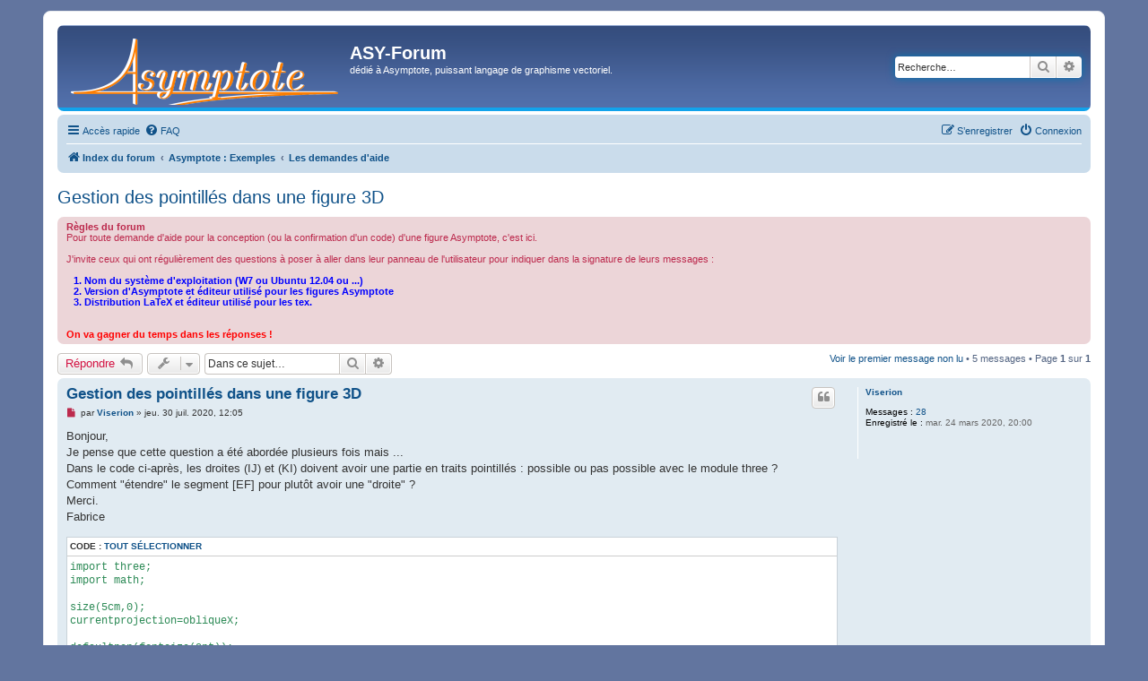

--- FILE ---
content_type: text/html; charset=UTF-8
request_url: https://asy.marris.fr/forum/viewtopic.php?f=15&t=466&p=3179&sid=13fbc5366ac79ee6c093ab602af23be1
body_size: 10066
content:
<!DOCTYPE html>
<html dir="ltr" lang="fr">
<head>
<meta charset="utf-8" />
<meta http-equiv="X-UA-Compatible" content="IE=edge">
<meta name="viewport" content="width=device-width, initial-scale=1" />

<title>Gestion des pointillés dans une figure 3D - ASY-Forum</title>

	<link rel="alternate" type="application/atom+xml" title="Flux - ASY-Forum" href="/forum/feed?sid=7f4907aa74933c7c47816befa3b672c9">	<link rel="alternate" type="application/atom+xml" title="Flux - Nouvelles informations" href="/forum/feed/news?sid=7f4907aa74933c7c47816befa3b672c9">	<link rel="alternate" type="application/atom+xml" title="Flux - Tous les forums" href="/forum/feed/forums?sid=7f4907aa74933c7c47816befa3b672c9">	<link rel="alternate" type="application/atom+xml" title="Flux - Nouveaux sujets" href="/forum/feed/topics?sid=7f4907aa74933c7c47816befa3b672c9">	<link rel="alternate" type="application/atom+xml" title="Flux - Sujets actifs" href="/forum/feed/topics_active?sid=7f4907aa74933c7c47816befa3b672c9">	<link rel="alternate" type="application/atom+xml" title="Flux - Forum - Les demandes d'aide" href="/forum/feed/forum/15?sid=7f4907aa74933c7c47816befa3b672c9">	<link rel="alternate" type="application/atom+xml" title="Flux - Sujet - Gestion des pointillés dans une figure 3D" href="/forum/feed/topic/466?sid=7f4907aa74933c7c47816befa3b672c9">	
	<link rel="canonical" href="http://asy.marris.fr/forum/viewtopic.php?t=466">

<!--
	phpBB style name: prosilver
	Based on style:   prosilver (this is the default phpBB3 style)
	Original author:  Tom Beddard ( http://www.subBlue.com/ )
	Modified by:
-->

<link href="./assets/css/font-awesome.min.css?assets_version=55" rel="stylesheet">
<link href="./styles/prosilver/theme/stylesheet.css?assets_version=55" rel="stylesheet">
<link href="./styles/prosilver/theme/fr/stylesheet.css?assets_version=55" rel="stylesheet">




<!--[if lte IE 9]>
	<link href="./styles/prosilver/theme/tweaks.css?assets_version=55" rel="stylesheet">
<![endif]-->





</head>
<body id="phpbb" class="nojs notouch section-viewtopic ltr ">


<div id="wrap" class="wrap">
	<a id="top" class="top-anchor" accesskey="t"></a>
	<div id="page-header">
		<div class="headerbar" role="banner">
					<div class="inner">

			<div id="site-description" class="site-description">
				<a id="logo" class="logo" href="./index.php?sid=7f4907aa74933c7c47816befa3b672c9" title="Index du forum"><span class="site_logo"></span></a>
				<h1>ASY-Forum</h1>
				<p>dédié à Asymptote, puissant langage de graphisme vectoriel.</p>
				<p class="skiplink"><a href="#start_here">Vers le contenu</a></p>
			</div>

									<div id="search-box" class="search-box search-header" role="search">
				<form action="./search.php?sid=7f4907aa74933c7c47816befa3b672c9" method="get" id="search">
				<fieldset>
					<input name="keywords" id="keywords" type="search" maxlength="128" title="Recherche par mots-clés" class="inputbox search tiny" size="20" value="" placeholder="Recherche…" />
					<button class="button button-search" type="submit" title="Rechercher">
						<i class="icon fa-search fa-fw" aria-hidden="true"></i><span class="sr-only">Rechercher</span>
					</button>
					<a href="./search.php?sid=7f4907aa74933c7c47816befa3b672c9" class="button button-search-end" title="Recherche avancée">
						<i class="icon fa-cog fa-fw" aria-hidden="true"></i><span class="sr-only">Recherche avancée</span>
					</a>
					<input type="hidden" name="sid" value="7f4907aa74933c7c47816befa3b672c9" />

				</fieldset>
				</form>
			</div>
						
			</div>
					</div>
				<div class="navbar" role="navigation">
	<div class="inner">

	<ul id="nav-main" class="nav-main linklist" role="menubar">

		<li id="quick-links" class="quick-links dropdown-container responsive-menu" data-skip-responsive="true">
			<a href="#" class="dropdown-trigger">
				<i class="icon fa-bars fa-fw" aria-hidden="true"></i><span>Accès rapide</span>
			</a>
			<div class="dropdown">
				<div class="pointer"><div class="pointer-inner"></div></div>
				<ul class="dropdown-contents" role="menu">
					
											<li class="separator"></li>
																									<li>
								<a href="./search.php?search_id=unreadposts&amp;sid=7f4907aa74933c7c47816befa3b672c9" role="menuitem">
									<i class="icon fa-file-o fa-fw icon-red" aria-hidden="true"></i><span>Messages non lus</span>
								</a>
							</li>
													<li>
								<a href="./search.php?search_id=unanswered&amp;sid=7f4907aa74933c7c47816befa3b672c9" role="menuitem">
									<i class="icon fa-file-o fa-fw icon-gray" aria-hidden="true"></i><span>Sujets sans réponse</span>
								</a>
							</li>
							<li>
								<a href="./search.php?search_id=active_topics&amp;sid=7f4907aa74933c7c47816befa3b672c9" role="menuitem">
									<i class="icon fa-file-o fa-fw icon-blue" aria-hidden="true"></i><span>Sujets actifs</span>
								</a>
							</li>
							<li class="separator"></li>
							<li>
								<a href="./search.php?sid=7f4907aa74933c7c47816befa3b672c9" role="menuitem">
									<i class="icon fa-search fa-fw" aria-hidden="true"></i><span>Rechercher</span>
								</a>
							</li>
					
											<li class="separator"></li>
																			<li>
								<a href="./memberlist.php?mode=team&amp;sid=7f4907aa74933c7c47816befa3b672c9" role="menuitem">
									<i class="icon fa-shield fa-fw" aria-hidden="true"></i><span>L’équipe du forum</span>
								</a>
							</li>
																<li class="separator"></li>

									</ul>
			</div>
		</li>

				<li data-skip-responsive="true">
			<a href="/forum/help/faq?sid=7f4907aa74933c7c47816befa3b672c9" rel="help" title="Foire aux questions (Questions posées fréquemment)" role="menuitem">
				<i class="icon fa-question-circle fa-fw" aria-hidden="true"></i><span>FAQ</span>
			</a>
		</li>
						
			<li class="rightside"  data-skip-responsive="true">
			<a href="./ucp.php?mode=login&amp;sid=7f4907aa74933c7c47816befa3b672c9" title="Connexion" accesskey="x" role="menuitem">
				<i class="icon fa-power-off fa-fw" aria-hidden="true"></i><span>Connexion</span>
			</a>
		</li>
					<li class="rightside" data-skip-responsive="true">
				<a href="./ucp.php?mode=register&amp;sid=7f4907aa74933c7c47816befa3b672c9" role="menuitem">
					<i class="icon fa-pencil-square-o  fa-fw" aria-hidden="true"></i><span>S’enregistrer</span>
				</a>
			</li>
						</ul>

	<ul id="nav-breadcrumbs" class="nav-breadcrumbs linklist navlinks" role="menubar">
						<li class="breadcrumbs">
										<span class="crumb"  itemtype="http://data-vocabulary.org/Breadcrumb" itemscope=""><a href="./index.php?sid=7f4907aa74933c7c47816befa3b672c9" itemprop="url" accesskey="h" data-navbar-reference="index"><i class="icon fa-home fa-fw"></i><span itemprop="title">Index du forum</span></a></span>

											<span class="crumb"  itemtype="http://data-vocabulary.org/Breadcrumb" itemscope="" data-forum-id="6"><a href="./viewforum.php?f=6&amp;sid=7f4907aa74933c7c47816befa3b672c9" itemprop="url"><span itemprop="title">Asymptote : Exemples</span></a></span>
															<span class="crumb"  itemtype="http://data-vocabulary.org/Breadcrumb" itemscope="" data-forum-id="15"><a href="./viewforum.php?f=15&amp;sid=7f4907aa74933c7c47816befa3b672c9" itemprop="url"><span itemprop="title">Les demandes d'aide</span></a></span>
												</li>
		
					<li class="rightside responsive-search">
				<a href="./search.php?sid=7f4907aa74933c7c47816befa3b672c9" title="Voir les options de recherche avancée" role="menuitem">
					<i class="icon fa-search fa-fw" aria-hidden="true"></i><span class="sr-only">Rechercher</span>
				</a>
			</li>
			</ul>

	</div>
</div>
	</div>

	
	<a id="start_here" class="anchor"></a>
	<div id="page-body" class="page-body" role="main">
		
		
<h2 class="topic-title"><a href="./viewtopic.php?f=15&amp;t=466&amp;sid=7f4907aa74933c7c47816befa3b672c9">Gestion des pointillés dans une figure 3D</a></h2>
<!-- NOTE: remove the style="display: none" when you want to have the forum description on the topic body -->
<div style="display: none !important;"><span style="color: red">Pour toute demande d'aide sur des exemples non finalisés, c'est ici.<br />                    Les exemples aboutis et intéressants seront ajoutés aux sous-forums qui suivent.</span><br /></div>

	<div class="rules">
		<div class="inner">

					<strong>Règles du forum</strong><br />
			Pour toute demande d'aide pour la conception (ou la confirmation d'un code) d'une figure Asymptote, c'est ici.<br /><br />J'invite ceux qui ont régulièrement des questions à poser à aller dans leur panneau de l'utilisateur pour indiquer dans la signature de leurs messages :<br /><br /><span style="color: blue"><span style="font-weight: bold"><ol style="list-style-type: decimal"><li>Nom du système d'exploitation (W7 ou Ubuntu 12.04 ou ...)</li><li>Version d'Asymptote et éditeur utilisé pour les figures Asymptote</li><li>Distribution LaTeX et éditeur utilisé pour les tex.</li></ol></span></span><br /><br /><span style="font-weight: bold"><span style="color: red">On va gagner du temps dans les réponses !</span></span>
		
		</div>
	</div>

<div class="action-bar bar-top">
	
			<a href="./posting.php?mode=reply&amp;f=15&amp;t=466&amp;sid=7f4907aa74933c7c47816befa3b672c9" class="button" title="Répondre">
							<span>Répondre</span> <i class="icon fa-reply fa-fw" aria-hidden="true"></i>
					</a>
	
			<div class="dropdown-container dropdown-button-control topic-tools">
		<span title="Outils de sujet" class="button button-secondary dropdown-trigger dropdown-select">
			<i class="icon fa-wrench fa-fw" aria-hidden="true"></i>
			<span class="caret"><i class="icon fa-sort-down fa-fw" aria-hidden="true"></i></span>
		</span>
		<div class="dropdown">
			<div class="pointer"><div class="pointer-inner"></div></div>
			<ul class="dropdown-contents">
																												<li>
					<a href="./viewtopic.php?f=15&amp;t=466&amp;sid=7f4907aa74933c7c47816befa3b672c9&amp;view=print" title="Imprimer le sujet" accesskey="p">
						<i class="icon fa-print fa-fw" aria-hidden="true"></i><span>Imprimer le sujet</span>
					</a>
				</li>
											</ul>
		</div>
	</div>
	
			<div class="search-box" role="search">
			<form method="get" id="topic-search" action="./search.php?sid=7f4907aa74933c7c47816befa3b672c9">
			<fieldset>
				<input class="inputbox search tiny"  type="search" name="keywords" id="search_keywords" size="20" placeholder="Dans ce sujet…" />
				<button class="button button-search" type="submit" title="Rechercher">
					<i class="icon fa-search fa-fw" aria-hidden="true"></i><span class="sr-only">Rechercher</span>
				</button>
				<a href="./search.php?sid=7f4907aa74933c7c47816befa3b672c9" class="button button-search-end" title="Recherche avancée">
					<i class="icon fa-cog fa-fw" aria-hidden="true"></i><span class="sr-only">Recherche avancée</span>
				</a>
				<input type="hidden" name="t" value="466" />
<input type="hidden" name="sf" value="msgonly" />
<input type="hidden" name="sid" value="7f4907aa74933c7c47816befa3b672c9" />

			</fieldset>
			</form>
		</div>
	
			<div class="pagination">
			<a href="#unread" class="mark">Voir le premier message non lu</a> &bull; 5 messages
							&bull; Page <strong>1</strong> sur <strong>1</strong>
					</div>
		</div>




				<a id="unread" class="anchor"></a>
		<div id="p3172" class="post has-profile bg2 unreadpost">
		<div class="inner">

		<dl class="postprofile" id="profile3172">
			<dt class="no-profile-rank no-avatar">
				<div class="avatar-container">
																			</div>
								<a href="./memberlist.php?mode=viewprofile&amp;u=280&amp;sid=7f4907aa74933c7c47816befa3b672c9" class="username">Viserion</a>							</dt>

									
		<dd class="profile-posts"><strong>Messages :</strong> <a href="./search.php?author_id=280&amp;sr=posts&amp;sid=7f4907aa74933c7c47816befa3b672c9">28</a></dd>		<dd class="profile-joined"><strong>Enregistré le :</strong> mar. 24 mars 2020, 20:00</dd>		
		
						
						
		</dl>

		<div class="postbody">
						<div id="post_content3172">

						<h3 class="first"><a href="#p3172">Gestion des pointillés dans une figure 3D</a></h3>

													<ul class="post-buttons">
																																									<li>
							<a href="./posting.php?mode=quote&amp;f=15&amp;p=3172&amp;sid=7f4907aa74933c7c47816befa3b672c9" title="Répondre en citant le message" class="button button-icon-only">
								<i class="icon fa-quote-left fa-fw" aria-hidden="true"></i><span class="sr-only">Citation</span>
							</a>
						</li>
														</ul>
							
						<p class="author">
									<a class="unread" href="./viewtopic.php?p=3172&amp;sid=7f4907aa74933c7c47816befa3b672c9#p3172" title="Message non lu">
						<i class="icon fa-file fa-fw icon-red icon-md" aria-hidden="true"></i><span class="sr-only">Message non lu</span>
					</a>
								<span class="responsive-hide">par <strong><a href="./memberlist.php?mode=viewprofile&amp;u=280&amp;sid=7f4907aa74933c7c47816befa3b672c9" class="username">Viserion</a></strong> &raquo; </span>jeu. 30 juil. 2020, 12:05
			</p>
			
			
			
			<div class="content">Bonjour,<br>
Je pense que cette question a été abordée plusieurs fois mais ...<br>
Dans le code ci-après, les droites (IJ) et (KI) doivent avoir une partie en traits pointillés : possible ou pas possible avec le module three ?<br>
Comment "étendre" le segment [EF] pour plutôt avoir une "droite" ?<br>
Merci.<br>
Fabrice<br>

<div class="codebox"><p>Code : <a href="#" onclick="selectCode(this); return false;">Tout sélectionner</a></p><pre><code>import three;
import math;

size(5cm,0);
currentprojection=obliqueX;

defaultpen(fontsize(9pt));

triple A = (0,0,0), B = (0,4,0), C = (3,4,0), D = (-4,0,2);
triple I = interp(A,B,2/3);
triple J = interp(A,C,1/4);
triple K = interp(A,D,1/3);
triple F = interp(K,I,intersect(K,I,normal(new triple[]{B,C,D}),D));
triple Ep = interp(J,I,intersect(J,I,normal(new triple[]{B,C,D}),D));

draw(K--J,red);
draw(D--A--C--B--D--C);
draw(A--B,linetype("8 8"));
draw(K--F);
draw(J--Ep);
draw(Ep--F,heavygreen);

dot("$A$", A, blue, align=W);  dot("$B$", B, blue, align=S+E);
dot("$C$", C, blue, align=S);  dot("$D$", D, align=N);
dot("$K$", K, red, align=W+N);  dot("$J$", J, red, align=S);
dot("$I$", I, blue, align=N); dot("$F$", F, align=N+E);
dot("$E$", Ep, align=N);
</code></pre></div></div>

			
									
									
						</div>

		</div>

				<div class="back2top">
						<a href="#top" class="top" title="Haut">
				<i class="icon fa-chevron-circle-up fa-fw icon-gray" aria-hidden="true"></i>
				<span class="sr-only">Haut</span>
			</a>
					</div>
		
		</div>
	</div>

	<hr class="divider" />
				<div id="p3173" class="post has-profile bg1 unreadpost">
		<div class="inner">

		<dl class="postprofile" id="profile3173">
			<dt class="has-profile-rank has-avatar">
				<div class="avatar-container">
																<a href="./memberlist.php?mode=viewprofile&amp;u=2&amp;sid=7f4907aa74933c7c47816befa3b672c9" class="avatar"><img class="avatar" src="./download/file.php?avatar=2_1277840764.png" width="113" height="80" alt="Avatar du membre" /></a>														</div>
								<a href="./memberlist.php?mode=viewprofile&amp;u=2&amp;sid=7f4907aa74933c7c47816befa3b672c9" style="color: #AA0000;" class="username-coloured">GM</a>							</dt>

						<dd class="profile-rank">Administrateur du site<br /><img src="./images/ranks/admin.gif" alt="Administrateur du site" title="Administrateur du site" /></dd>			
		<dd class="profile-posts"><strong>Messages :</strong> <a href="./search.php?author_id=2&amp;sr=posts&amp;sid=7f4907aa74933c7c47816befa3b672c9">1520</a></dd>		<dd class="profile-joined"><strong>Enregistré le :</strong> dim. 7 mars 2010, 14:50</dd>		
		
						
						
		</dl>

		<div class="postbody">
						<div id="post_content3173">

						<h3 ><a href="#p3173">Re: Gestion des pointillés dans une figure 3D</a></h3>

													<ul class="post-buttons">
																																									<li>
							<a href="./posting.php?mode=quote&amp;f=15&amp;p=3173&amp;sid=7f4907aa74933c7c47816befa3b672c9" title="Répondre en citant le message" class="button button-icon-only">
								<i class="icon fa-quote-left fa-fw" aria-hidden="true"></i><span class="sr-only">Citation</span>
							</a>
						</li>
														</ul>
							
						<p class="author">
									<a class="unread" href="./viewtopic.php?p=3173&amp;sid=7f4907aa74933c7c47816befa3b672c9#p3173" title="Message non lu">
						<i class="icon fa-file fa-fw icon-red icon-md" aria-hidden="true"></i><span class="sr-only">Message non lu</span>
					</a>
								<span class="responsive-hide">par <strong><a href="./memberlist.php?mode=viewprofile&amp;u=2&amp;sid=7f4907aa74933c7c47816befa3b672c9" style="color: #AA0000;" class="username-coloured">GM</a></strong> &raquo; </span>jeu. 30 juil. 2020, 13:13
			</p>
			
			
			
			<div class="content">Bonjour Fabrice,<br>
<br>
avant de répondre à une question, j'essaie d'abord de comprendre ce qui m'est proposé.<br>
<br>
J'ai donc essayé de comprendre ceci :<br>

<div class="codebox"><p>Code : <a href="#" onclick="selectCode(this); return false;">Tout sélectionner</a></p><pre><code>triple F = interp(K,I,intersect(K,I,normal(new triple[]{B,C,D}),D));
triple Ep = interp(J,I,intersect(J,I,normal(new triple[]{B,C,D}),D));</code></pre></div>

mais cela n'a pas été aussi immédiat que si tu m'avais  proposé ce qui suit... et qui me semble plus simple à comprendre.<br>

<div class="codebox"><p>Code : <a href="#" onclick="selectCode(this); return false;">Tout sélectionner</a></p><pre><code>triple F = planeproject(B--C--D,K-I)*I; // projeté de I sur (BCD) parallèlement à (IK)
triple Ep = planeproject(B--C--D,J-I)*I; // projeté de I sur (BCD) parallèlement à (IJ)</code></pre></div>

Pour la question d'un segment dont une partie est cachée, voir du côté de project et invert : <a href="http://asy.marris.fr/forum/viewtopic.php?f=9&amp;t=453" class="postlink">viewtopic.php?f=9&amp;t=453</a>.<br>
<br>
Pour le prolongement d'un segment, tu peux utiliser interp avec un coefficient négatif (ou plus grand que 1) :
<div class="codebox"><p>Code : <a href="#" onclick="selectCode(this); return false;">Tout sélectionner</a></p><pre><code>draw(interp(Ep,F,-0.2)--interp(Ep,F,1.2),heavygreen);</code></pre></div>

Si tu aspires à une réponse avec le code complet, tu devras attendre ce soir car je drois reprendre des travaux en cours avec un ami.</div>

			
									
									<div id="sig3173" class="signature"><a href="http://asy.marris.fr/indexasy" class="postlink">Index des fonctions</a> - Exemple de lien donnant le résultat d'une recherche sur les mots 'arc' et 'triple' : <a href="http://asy.marris.fr/indexasy/?filtre=arc%20triple" class="postlink">http://asy.marris.fr/indexasy/?filtre=arc triple</a><br>
Mes configurations (le 14/07/25) :<br>
PC n°1 :<span style="color: blue"><span style="font-weight: bold">Windows 10 - Asymptote(3.05)+MikTeX - Editeurs : Notepad++, TeXworks, Visual Studio Code.</span></span> <br>
PC n°2 : <br>
Mon serveur : (en cours de mise à jour)<br>
Merci de préciser la votre !</div>
						</div>

		</div>

				<div class="back2top">
						<a href="#top" class="top" title="Haut">
				<i class="icon fa-chevron-circle-up fa-fw icon-gray" aria-hidden="true"></i>
				<span class="sr-only">Haut</span>
			</a>
					</div>
		
		</div>
	</div>

	<hr class="divider" />
				<div id="p3174" class="post has-profile bg2 unreadpost">
		<div class="inner">

		<dl class="postprofile" id="profile3174">
			<dt class="has-profile-rank has-avatar">
				<div class="avatar-container">
																<a href="./memberlist.php?mode=viewprofile&amp;u=2&amp;sid=7f4907aa74933c7c47816befa3b672c9" class="avatar"><img class="avatar" src="./download/file.php?avatar=2_1277840764.png" width="113" height="80" alt="Avatar du membre" /></a>														</div>
								<a href="./memberlist.php?mode=viewprofile&amp;u=2&amp;sid=7f4907aa74933c7c47816befa3b672c9" style="color: #AA0000;" class="username-coloured">GM</a>							</dt>

						<dd class="profile-rank">Administrateur du site<br /><img src="./images/ranks/admin.gif" alt="Administrateur du site" title="Administrateur du site" /></dd>			
		<dd class="profile-posts"><strong>Messages :</strong> <a href="./search.php?author_id=2&amp;sr=posts&amp;sid=7f4907aa74933c7c47816befa3b672c9">1520</a></dd>		<dd class="profile-joined"><strong>Enregistré le :</strong> dim. 7 mars 2010, 14:50</dd>		
		
						
						
		</dl>

		<div class="postbody">
						<div id="post_content3174">

						<h3 ><a href="#p3174">Re: Gestion des pointillés dans une figure 3D</a></h3>

													<ul class="post-buttons">
																																									<li>
							<a href="./posting.php?mode=quote&amp;f=15&amp;p=3174&amp;sid=7f4907aa74933c7c47816befa3b672c9" title="Répondre en citant le message" class="button button-icon-only">
								<i class="icon fa-quote-left fa-fw" aria-hidden="true"></i><span class="sr-only">Citation</span>
							</a>
						</li>
														</ul>
							
						<p class="author">
									<a class="unread" href="./viewtopic.php?p=3174&amp;sid=7f4907aa74933c7c47816befa3b672c9#p3174" title="Message non lu">
						<i class="icon fa-file fa-fw icon-red icon-md" aria-hidden="true"></i><span class="sr-only">Message non lu</span>
					</a>
								<span class="responsive-hide">par <strong><a href="./memberlist.php?mode=viewprofile&amp;u=2&amp;sid=7f4907aa74933c7c47816befa3b672c9" style="color: #AA0000;" class="username-coloured">GM</a></strong> &raquo; </span>jeu. 30 juil. 2020, 16:27
			</p>
			
			
			
			<div class="content">(suite)<br>
<br>
Cela peut donner cela, avec peut-être l'occasion de définir (dans un ficher de configuration personnel) une fonction pointABCD telle que je l'ai définie dans le code ci-dessous.<br>
<br>
<div style='color:darkgreen'>
                                           <p align='center'>
                                           <img src='/forum/illustrender/pictures/55d75c687eee8d1f416040bd4f9f87b3.png' 
                                                title='Figure asymptote 55d75c687eee8d1f416040bd4f9f87b3' 
                                                alt='Figure asymptote 55d75c687eee8d1f416040bd4f9f87b3' 
                                                align=absmiddle
                                                onclick="var code_div = this.parentNode.parentNode.getElementsByTagName('div')[0];
                                                         if (code_div.style.display != '') { code_div.style.display = ''; } 
                                                         else { code_div.style.display = 'none'; }"
                                                />
                                           <br />
                                           <span style='font-size:9px;'>*** Pour masquer/découvrir le code Asymptote qui a permis de créer la figure, il faut cliquer dessus. ;-) ***</span>
                                           </p>
                                           <div style='display: ;'>
                                                <dl class='codebox'>
                                                    <dt>CODE ASYMPTOTE de la figure ci-dessus : <a href='#' onclick="selectCode(this); return false;">
                                                    Tout sélectionner</a></dt>
                                                    <dd class='asy'><code><pre class="asy" style="font-family:monospace;"><ol><li style="font-weight: normal; vertical-align:top;"><div style="font: normal normal 1em/1.2em monospace; margin:0; padding:0; background:none; vertical-align:top;"><span style="color: #FF8000; font-weight: bold;">import</span> three<span style="color: #66cc66;">;</span></div></li><li style="font-weight: normal; vertical-align:top;"><div style="font: normal normal 1em/1.2em monospace; margin:0; padding:0; background:none; vertical-align:top;"><span style="color: #FF8000; font-weight: bold;">import</span> <span style="color: #0000FF; font-weight: bold;">math</span><span style="color: #66cc66;">;</span></div></li><li style="font-weight: normal; vertical-align:top;"><div style="font: normal normal 1em/1.2em monospace; margin:0; padding:0; background:none; vertical-align:top;">&nbsp;</div></li><li style="font-weight: normal; vertical-align:top;"><div style="font: normal normal 1em/1.2em monospace; margin:0; padding:0; background:none; vertical-align:top;"><span style="color: #0000FF; font-weight: bold;">size</span><span style="color: #66cc66;">&#40;</span>5cm,<span style="color: #0000dd;">0</span><span style="color: #66cc66;">&#41;</span><span style="color: #66cc66;">;</span></div></li><li style="font-weight: bold; vertical-align:top;"><div style="font: normal normal 1em/1.2em monospace; margin:0; padding:0; background:none; vertical-align:top;"><span style="color: #8080FF; font-weight: bold;">currentprojection</span><span style="color: #66cc66;">=</span><span style="color: #0000FF; font-weight: bold;">obliqueX</span><span style="color: #66cc66;">;</span></div></li><li style="font-weight: normal; vertical-align:top;"><div style="font: normal normal 1em/1.2em monospace; margin:0; padding:0; background:none; vertical-align:top;">&nbsp;</div></li><li style="font-weight: normal; vertical-align:top;"><div style="font: normal normal 1em/1.2em monospace; margin:0; padding:0; background:none; vertical-align:top;"><span style="color: #0000FF; font-weight: bold;">defaultpen</span><span style="color: #66cc66;">&#40;</span><span style="color: #0000FF; font-weight: bold;">fontsize</span><span style="color: #66cc66;">&#40;</span>9pt<span style="color: #66cc66;">&#41;</span><span style="color: #66cc66;">&#41;</span><span style="color: #66cc66;">;</span></div></li><li style="font-weight: normal; vertical-align:top;"><div style="font: normal normal 1em/1.2em monospace; margin:0; padding:0; background:none; vertical-align:top;"><span style="color: #800000; font-weight: bold; text-decoration:underline; ">pen</span> style1 <span style="color: #66cc66;">=</span> <span style="color: #0000FF; font-weight: bold;">linetype</span><span style="color: #66cc66;">&#40;</span><span style="color: #ff0000;">&quot;4 4&quot;</span><span style="color: #66cc66;">&#41;</span><span style="color: #66cc66;">;</span></div></li><li style="font-weight: normal; vertical-align:top;"><div style="font: normal normal 1em/1.2em monospace; margin:0; padding:0; background:none; vertical-align:top;">&nbsp;</div></li><li style="font-weight: bold; vertical-align:top;"><div style="font: normal normal 1em/1.2em monospace; margin:0; padding:0; background:none; vertical-align:top;"><span style="color: #C0C0C0; font-style: italic;">// Fonction qui renvoie le point (triple) de (AB) qui semble (vraiment ou faussement) sur (CD)</span></div></li><li style="font-weight: normal; vertical-align:top;"><div style="font: normal normal 1em/1.2em monospace; margin:0; padding:0; background:none; vertical-align:top;"><span style="color: #800000; font-weight: bold; text-decoration:underline; ">triple</span> pointABCD<span style="color: #66cc66;">&#40;</span><span style="color: #800000; font-weight: bold; text-decoration:underline; ">triple</span> A, <span style="color: #800000; font-weight: bold; text-decoration:underline; ">triple</span> B, <span style="color: #800000; font-weight: bold; text-decoration:underline; ">triple</span> C, <span style="color: #800000; font-weight: bold; text-decoration:underline; ">triple</span> D<span style="color: #66cc66;">&#41;</span> <span style="color: #66cc66;">&#123;</span></div></li><li style="font-weight: normal; vertical-align:top;"><div style="font: normal normal 1em/1.2em monospace; margin:0; padding:0; background:none; vertical-align:top;">    <span style="color: #800000; font-weight: bold; text-decoration:underline; ">pair</span> Xp <span style="color: #66cc66;">=</span> <span style="color: #0000FF; font-weight: bold;">extension</span><span style="color: #66cc66;">&#40;</span><span style="color: #0000FF; font-weight: bold;">project</span><span style="color: #66cc66;">&#40;</span>A<span style="color: #66cc66;">&#41;</span>,<span style="color: #0000FF; font-weight: bold;">project</span><span style="color: #66cc66;">&#40;</span>B<span style="color: #66cc66;">&#41;</span>,<span style="color: #0000FF; font-weight: bold;">project</span><span style="color: #66cc66;">&#40;</span>C<span style="color: #66cc66;">&#41;</span>,<span style="color: #0000FF; font-weight: bold;">project</span><span style="color: #66cc66;">&#40;</span>D<span style="color: #66cc66;">&#41;</span><span style="color: #66cc66;">&#41;</span><span style="color: #66cc66;">;</span></div></li><li style="font-weight: normal; vertical-align:top;"><div style="font: normal normal 1em/1.2em monospace; margin:0; padding:0; background:none; vertical-align:top;">    <span style="color: #FF8000; font-weight: bold;">return</span> <span style="color: #0000FF; font-weight: bold;">invert</span><span style="color: #66cc66;">&#40;</span>Xp,A,B<span style="color: #66cc66;">&#41;</span><span style="color: #66cc66;">;</span></div></li><li style="font-weight: normal; vertical-align:top;"><div style="font: normal normal 1em/1.2em monospace; margin:0; padding:0; background:none; vertical-align:top;"><span style="color: #66cc66;">&#125;</span></div></li><li style="font-weight: bold; vertical-align:top;"><div style="font: normal normal 1em/1.2em monospace; margin:0; padding:0; background:none; vertical-align:top;">&nbsp;</div></li><li style="font-weight: normal; vertical-align:top;"><div style="font: normal normal 1em/1.2em monospace; margin:0; padding:0; background:none; vertical-align:top;"><span style="color: #800000; font-weight: bold; text-decoration:underline; ">triple</span> A <span style="color: #66cc66;">=</span> <span style="color: #66cc66;">&#40;</span><span style="color: #0000dd;">0</span>,<span style="color: #0000dd;">0</span>,<span style="color: #0000dd;">0</span><span style="color: #66cc66;">&#41;</span>, B <span style="color: #66cc66;">=</span> <span style="color: #66cc66;">&#40;</span><span style="color: #0000dd;">0</span>,<span style="color: #0000dd;">4</span>,<span style="color: #0000dd;">0</span><span style="color: #66cc66;">&#41;</span>, C <span style="color: #66cc66;">=</span> <span style="color: #66cc66;">&#40;</span><span style="color: #0000dd;">3</span>,<span style="color: #0000dd;">4</span>,<span style="color: #0000dd;">0</span><span style="color: #66cc66;">&#41;</span>, D <span style="color: #66cc66;">=</span> <span style="color: #66cc66;">&#40;</span><span style="color: #66cc66;">-</span><span style="color: #0000dd;">4</span>,<span style="color: #0000dd;">0</span>,<span style="color: #0000dd;">2</span><span style="color: #66cc66;">&#41;</span><span style="color: #66cc66;">;</span></div></li><li style="font-weight: normal; vertical-align:top;"><div style="font: normal normal 1em/1.2em monospace; margin:0; padding:0; background:none; vertical-align:top;"><span style="color: #800000; font-weight: bold; text-decoration:underline; ">triple</span> <span style="color: #8080FF; font-weight: bold;">I</span> <span style="color: #66cc66;">=</span> <span style="color: #0000FF; font-weight: bold;">interp</span><span style="color: #66cc66;">&#40;</span>A,B,<span style="color: #0000dd;">2</span><span style="color: #66cc66;">/</span><span style="color: #0000dd;">3</span><span style="color: #66cc66;">&#41;</span><span style="color: #66cc66;">;</span></div></li><li style="font-weight: normal; vertical-align:top;"><div style="font: normal normal 1em/1.2em monospace; margin:0; padding:0; background:none; vertical-align:top;"><span style="color: #800000; font-weight: bold; text-decoration:underline; ">triple</span> <span style="color: #0000FF; font-weight: bold;">J</span> <span style="color: #66cc66;">=</span> <span style="color: #0000FF; font-weight: bold;">interp</span><span style="color: #66cc66;">&#40;</span>A,C,<span style="color: #0000dd;">1</span><span style="color: #66cc66;">/</span><span style="color: #0000dd;">4</span><span style="color: #66cc66;">&#41;</span><span style="color: #66cc66;">;</span></div></li><li style="font-weight: normal; vertical-align:top;"><div style="font: normal normal 1em/1.2em monospace; margin:0; padding:0; background:none; vertical-align:top;"><span style="color: #800000; font-weight: bold; text-decoration:underline; ">triple</span> K <span style="color: #66cc66;">=</span> <span style="color: #0000FF; font-weight: bold;">interp</span><span style="color: #66cc66;">&#40;</span>A,D,<span style="color: #0000dd;">1</span><span style="color: #66cc66;">/</span><span style="color: #0000dd;">3</span><span style="color: #66cc66;">&#41;</span><span style="color: #66cc66;">;</span></div></li><li style="font-weight: bold; vertical-align:top;"><div style="font: normal normal 1em/1.2em monospace; margin:0; padding:0; background:none; vertical-align:top;"><span style="color: #800000; font-weight: bold; text-decoration:underline; ">triple</span> F <span style="color: #66cc66;">=</span> planeproject<span style="color: #66cc66;">&#40;</span>B<span style="color: #66cc66;">--</span>C<span style="color: #66cc66;">--</span>D,K<span style="color: #66cc66;">-</span><span style="color: #8080FF; font-weight: bold;">I</span><span style="color: #66cc66;">&#41;</span><span style="color: #66cc66;">*</span><span style="color: #8080FF; font-weight: bold;">I</span><span style="color: #66cc66;">;</span>  <span style="color: #C0C0C0; font-style: italic;">// projeté de I sur (BCD) parallèlement à (IK)</span></div></li><li style="font-weight: normal; vertical-align:top;"><div style="font: normal normal 1em/1.2em monospace; margin:0; padding:0; background:none; vertical-align:top;"><span style="color: #800000; font-weight: bold; text-decoration:underline; ">triple</span> Ep <span style="color: #66cc66;">=</span> planeproject<span style="color: #66cc66;">&#40;</span>B<span style="color: #66cc66;">--</span>C<span style="color: #66cc66;">--</span>D,J<span style="color: #66cc66;">-</span><span style="color: #8080FF; font-weight: bold;">I</span><span style="color: #66cc66;">&#41;</span><span style="color: #66cc66;">*</span><span style="color: #8080FF; font-weight: bold;">I</span><span style="color: #66cc66;">;</span> <span style="color: #C0C0C0; font-style: italic;">// projeté de I sur (BCD) parallèlement à (IJ)</span></div></li><li style="font-weight: normal; vertical-align:top;"><div style="font: normal normal 1em/1.2em monospace; margin:0; padding:0; background:none; vertical-align:top;"><span style="color: #800000; font-weight: bold; text-decoration:underline; ">triple</span> I1<span style="color: #66cc66;">=</span>pointABCD<span style="color: #66cc66;">&#40;</span>K,<span style="color: #8080FF; font-weight: bold;">I</span>,B,C<span style="color: #66cc66;">&#41;</span><span style="color: #66cc66;">;</span>            <span style="color: #C0C0C0; font-style: italic;">// point de (KI) qui semble sur (BC) sans l'être</span></div></li><li style="font-weight: normal; vertical-align:top;"><div style="font: normal normal 1em/1.2em monospace; margin:0; padding:0; background:none; vertical-align:top;"><span style="color: #800000; font-weight: bold; text-decoration:underline; ">triple</span> I2<span style="color: #66cc66;">=</span>pointABCD<span style="color: #66cc66;">&#40;</span><span style="color: #0000FF; font-weight: bold;">J</span>,<span style="color: #8080FF; font-weight: bold;">I</span>,B,D<span style="color: #66cc66;">&#41;</span><span style="color: #66cc66;">;</span>            <span style="color: #C0C0C0; font-style: italic;">// point de (JI) qui semble sur (BD) sans l'être</span></div></li><li style="font-weight: normal; vertical-align:top;"><div style="font: normal normal 1em/1.2em monospace; margin:0; padding:0; background:none; vertical-align:top;">&nbsp;</div></li><li style="font-weight: bold; vertical-align:top;"><div style="font: normal normal 1em/1.2em monospace; margin:0; padding:0; background:none; vertical-align:top;"><span style="color: #0000FF; font-weight: bold;">draw</span><span style="color: #66cc66;">&#40;</span>K<span style="color: #66cc66;">--</span><span style="color: #0000FF; font-weight: bold;">J</span>,<span style="color: #8080FF; font-weight: bold;">red</span><span style="color: #66cc66;">&#41;</span><span style="color: #66cc66;">;</span></div></li><li style="font-weight: normal; vertical-align:top;"><div style="font: normal normal 1em/1.2em monospace; margin:0; padding:0; background:none; vertical-align:top;"><span style="color: #0000FF; font-weight: bold;">draw</span><span style="color: #66cc66;">&#40;</span>D<span style="color: #66cc66;">--</span>A<span style="color: #66cc66;">--</span>C<span style="color: #66cc66;">--</span>B<span style="color: #66cc66;">--</span>D<span style="color: #66cc66;">--</span>C<span style="color: #66cc66;">&#41;</span><span style="color: #66cc66;">;</span></div></li><li style="font-weight: normal; vertical-align:top;"><div style="font: normal normal 1em/1.2em monospace; margin:0; padding:0; background:none; vertical-align:top;"><span style="color: #0000FF; font-weight: bold;">draw</span><span style="color: #66cc66;">&#40;</span>A<span style="color: #66cc66;">--</span>B,style1<span style="color: #66cc66;">&#41;</span><span style="color: #66cc66;">;</span></div></li><li style="font-weight: normal; vertical-align:top;"><div style="font: normal normal 1em/1.2em monospace; margin:0; padding:0; background:none; vertical-align:top;"><span style="color: #0000FF; font-weight: bold;">draw</span><span style="color: #66cc66;">&#40;</span>K<span style="color: #66cc66;">--</span>I1,style1<span style="color: #66cc66;">&#41;</span><span style="color: #66cc66;">;</span><span style="color: #0000FF; font-weight: bold;">draw</span><span style="color: #66cc66;">&#40;</span>I1<span style="color: #66cc66;">--</span>F<span style="color: #66cc66;">&#41;</span><span style="color: #66cc66;">;</span></div></li><li style="font-weight: normal; vertical-align:top;"><div style="font: normal normal 1em/1.2em monospace; margin:0; padding:0; background:none; vertical-align:top;"><span style="color: #0000FF; font-weight: bold;">draw</span><span style="color: #66cc66;">&#40;</span>J<span style="color: #66cc66;">--</span>I2,style1<span style="color: #66cc66;">&#41;</span><span style="color: #66cc66;">;</span><span style="color: #0000FF; font-weight: bold;">draw</span><span style="color: #66cc66;">&#40;</span>I2<span style="color: #66cc66;">--</span>Ep<span style="color: #66cc66;">&#41;</span><span style="color: #66cc66;">;</span></div></li><li style="font-weight: bold; vertical-align:top;"><div style="font: normal normal 1em/1.2em monospace; margin:0; padding:0; background:none; vertical-align:top;"><span style="color: #0000FF; font-weight: bold;">draw</span><span style="color: #66cc66;">&#40;</span><span style="color: #0000FF; font-weight: bold;">interp</span><span style="color: #66cc66;">&#40;</span>Ep,F,<span style="color: #66cc66;">-</span><span style="color:#800080;">0.2</span><span style="color: #66cc66;">&#41;</span><span style="color: #66cc66;">--</span><span style="color: #0000FF; font-weight: bold;">interp</span><span style="color: #66cc66;">&#40;</span>Ep,F,<span style="color:#800080;">1.2</span><span style="color: #66cc66;">&#41;</span>,<span style="color: #8080FF; font-weight: bold;">heavygreen</span><span style="color: #66cc66;">&#41;</span><span style="color: #66cc66;">;</span></div></li><li style="font-weight: normal; vertical-align:top;"><div style="font: normal normal 1em/1.2em monospace; margin:0; padding:0; background:none; vertical-align:top;">&nbsp;</div></li><li style="font-weight: normal; vertical-align:top;"><div style="font: normal normal 1em/1.2em monospace; margin:0; padding:0; background:none; vertical-align:top;"><span style="color: #0000FF; font-weight: bold;">dot</span><span style="color: #66cc66;">&#40;</span><span style="color: #ff0000;">&quot;$A$&quot;</span>, A, <span style="color: #8080FF; font-weight: bold;">blue</span>, <span style="color: #0000FF; font-weight: bold;">align</span><span style="color: #66cc66;">=</span><span style="color: #8080FF; font-weight: bold;">W</span><span style="color: #66cc66;">&#41;</span><span style="color: #66cc66;">;</span>  <span style="color: #0000FF; font-weight: bold;">dot</span><span style="color: #66cc66;">&#40;</span><span style="color: #ff0000;">&quot;$B$&quot;</span>, B, <span style="color: #8080FF; font-weight: bold;">blue</span>, <span style="color: #0000FF; font-weight: bold;">align</span><span style="color: #66cc66;">=</span><span style="color: #8080FF; font-weight: bold;">SE</span><span style="color: #66cc66;">&#41;</span><span style="color: #66cc66;">;</span></div></li><li style="font-weight: normal; vertical-align:top;"><div style="font: normal normal 1em/1.2em monospace; margin:0; padding:0; background:none; vertical-align:top;"><span style="color: #0000FF; font-weight: bold;">dot</span><span style="color: #66cc66;">&#40;</span><span style="color: #ff0000;">&quot;$C$&quot;</span>, C, <span style="color: #8080FF; font-weight: bold;">blue</span>, <span style="color: #0000FF; font-weight: bold;">align</span><span style="color: #66cc66;">=</span><span style="color: #8080FF; font-weight: bold;">S</span><span style="color: #66cc66;">&#41;</span><span style="color: #66cc66;">;</span>  <span style="color: #0000FF; font-weight: bold;">dot</span><span style="color: #66cc66;">&#40;</span><span style="color: #ff0000;">&quot;$D$&quot;</span>, D, <span style="color: #0000FF; font-weight: bold;">align</span><span style="color: #66cc66;">=</span><span style="color: #8080FF; font-weight: bold;">N</span><span style="color: #66cc66;">&#41;</span><span style="color: #66cc66;">;</span></div></li><li style="font-weight: normal; vertical-align:top;"><div style="font: normal normal 1em/1.2em monospace; margin:0; padding:0; background:none; vertical-align:top;"><span style="color: #0000FF; font-weight: bold;">dot</span><span style="color: #66cc66;">&#40;</span><span style="color: #ff0000;">&quot;$K$&quot;</span>, K, <span style="color: #8080FF; font-weight: bold;">red</span>, <span style="color: #0000FF; font-weight: bold;">align</span><span style="color: #66cc66;">=</span><span style="color: #8080FF; font-weight: bold;">NW</span><span style="color: #66cc66;">&#41;</span><span style="color: #66cc66;">;</span>  <span style="color: #0000FF; font-weight: bold;">dot</span><span style="color: #66cc66;">&#40;</span><span style="color: #ff0000;">&quot;$J$&quot;</span>, <span style="color: #0000FF; font-weight: bold;">J</span>, <span style="color: #8080FF; font-weight: bold;">red</span>, <span style="color: #0000FF; font-weight: bold;">align</span><span style="color: #66cc66;">=</span><span style="color: #8080FF; font-weight: bold;">SW</span><span style="color: #66cc66;">&#41;</span><span style="color: #66cc66;">;</span></div></li><li style="font-weight: bold; vertical-align:top;"><div style="font: normal normal 1em/1.2em monospace; margin:0; padding:0; background:none; vertical-align:top;"><span style="color: #0000FF; font-weight: bold;">dot</span><span style="color: #66cc66;">&#40;</span><span style="color: #ff0000;">&quot;$I$&quot;</span>, <span style="color: #8080FF; font-weight: bold;">I</span>, <span style="color: #8080FF; font-weight: bold;">blue</span>, <span style="color: #0000FF; font-weight: bold;">align</span><span style="color: #66cc66;">=</span><span style="color: #8080FF; font-weight: bold;">N</span><span style="color: #66cc66;">&#41;</span><span style="color: #66cc66;">;</span> <span style="color: #0000FF; font-weight: bold;">dot</span><span style="color: #66cc66;">&#40;</span><span style="color: #ff0000;">&quot;$F$&quot;</span>, F, <span style="color: #0000FF; font-weight: bold;">align</span><span style="color: #66cc66;">=</span><span style="color: #8080FF; font-weight: bold;">N</span><span style="color: #66cc66;">+</span><span style="color: #8080FF; font-weight: bold;">E</span><span style="color: #66cc66;">&#41;</span><span style="color: #66cc66;">;</span></div></li><li style="font-weight: normal; vertical-align:top;"><div style="font: normal normal 1em/1.2em monospace; margin:0; padding:0; background:none; vertical-align:top;"><span style="color: #0000FF; font-weight: bold;">dot</span><span style="color: #66cc66;">&#40;</span><span style="color: #ff0000;">&quot;$E$&quot;</span>, Ep, <span style="color: #0000FF; font-weight: bold;">align</span><span style="color: #66cc66;">=</span><span style="color: #8080FF; font-weight: bold;">NE</span><span style="color: #66cc66;">&#41;</span><span style="color: #66cc66;">;</span></div></li></ol></pre></code></dd>
                                                </dl>
                                            </div>
                                           </div></div>

			
									
									<div id="sig3174" class="signature"><a href="http://asy.marris.fr/indexasy" class="postlink">Index des fonctions</a> - Exemple de lien donnant le résultat d'une recherche sur les mots 'arc' et 'triple' : <a href="http://asy.marris.fr/indexasy/?filtre=arc%20triple" class="postlink">http://asy.marris.fr/indexasy/?filtre=arc triple</a><br>
Mes configurations (le 14/07/25) :<br>
PC n°1 :<span style="color: blue"><span style="font-weight: bold">Windows 10 - Asymptote(3.05)+MikTeX - Editeurs : Notepad++, TeXworks, Visual Studio Code.</span></span> <br>
PC n°2 : <br>
Mon serveur : (en cours de mise à jour)<br>
Merci de préciser la votre !</div>
						</div>

		</div>

				<div class="back2top">
						<a href="#top" class="top" title="Haut">
				<i class="icon fa-chevron-circle-up fa-fw icon-gray" aria-hidden="true"></i>
				<span class="sr-only">Haut</span>
			</a>
					</div>
		
		</div>
	</div>

	<hr class="divider" />
				<div id="p3178" class="post has-profile bg1 unreadpost">
		<div class="inner">

		<dl class="postprofile" id="profile3178">
			<dt class="no-profile-rank no-avatar">
				<div class="avatar-container">
																			</div>
								<a href="./memberlist.php?mode=viewprofile&amp;u=280&amp;sid=7f4907aa74933c7c47816befa3b672c9" class="username">Viserion</a>							</dt>

									
		<dd class="profile-posts"><strong>Messages :</strong> <a href="./search.php?author_id=280&amp;sr=posts&amp;sid=7f4907aa74933c7c47816befa3b672c9">28</a></dd>		<dd class="profile-joined"><strong>Enregistré le :</strong> mar. 24 mars 2020, 20:00</dd>		
		
						
						
		</dl>

		<div class="postbody">
						<div id="post_content3178">

						<h3 ><a href="#p3178">Re: Gestion des pointillés dans une figure 3D</a></h3>

													<ul class="post-buttons">
																																									<li>
							<a href="./posting.php?mode=quote&amp;f=15&amp;p=3178&amp;sid=7f4907aa74933c7c47816befa3b672c9" title="Répondre en citant le message" class="button button-icon-only">
								<i class="icon fa-quote-left fa-fw" aria-hidden="true"></i><span class="sr-only">Citation</span>
							</a>
						</li>
														</ul>
							
						<p class="author">
									<a class="unread" href="./viewtopic.php?p=3178&amp;sid=7f4907aa74933c7c47816befa3b672c9#p3178" title="Message non lu">
						<i class="icon fa-file fa-fw icon-red icon-md" aria-hidden="true"></i><span class="sr-only">Message non lu</span>
					</a>
								<span class="responsive-hide">par <strong><a href="./memberlist.php?mode=viewprofile&amp;u=280&amp;sid=7f4907aa74933c7c47816befa3b672c9" class="username">Viserion</a></strong> &raquo; </span>ven. 31 juil. 2020, 14:07
			</p>
			
			
			
			<div class="content">Bonjour Gaëtan;<br>
Désolé pour la réponse tardive mais je pensais qu'il y avait une notification de réponse (comme auparavant, il me semble).<br>
J'ai un peu délaissé Asymptote au profit de Metapost et TikZ, mais pour les dessins en "3 D", c'est mieux ...<br>
J'ai donc fouillé dans la documentation officielle et la routine <div class="codebox"><p>Code : <a href="#" onclick="selectCode(this); return false;">Tout sélectionner</a></p><pre><code>triple F = interp(K, I, intersect(K, I, normal(new triple[]{B, C, D}), D));</code></pre></div> m'a semblé la plus appropriée mais ta façon de faire est plus facile à comprendre, c’est vrai.<br>
Merci beaucoup pour ton aide car Asymptote reste un outil très puissant et pas facile à maîtriser. J'ai encore une petite question : peut-on remplacer les points par des croix ?<br>
Fabrice<br>
Modifier | Retour | Copier</div>

			
									
									
						</div>

		</div>

				<div class="back2top">
						<a href="#top" class="top" title="Haut">
				<i class="icon fa-chevron-circle-up fa-fw icon-gray" aria-hidden="true"></i>
				<span class="sr-only">Haut</span>
			</a>
					</div>
		
		</div>
	</div>

	<hr class="divider" />
				<div id="p3179" class="post has-profile bg2 unreadpost">
		<div class="inner">

		<dl class="postprofile" id="profile3179">
			<dt class="has-profile-rank has-avatar">
				<div class="avatar-container">
																<a href="./memberlist.php?mode=viewprofile&amp;u=2&amp;sid=7f4907aa74933c7c47816befa3b672c9" class="avatar"><img class="avatar" src="./download/file.php?avatar=2_1277840764.png" width="113" height="80" alt="Avatar du membre" /></a>														</div>
								<a href="./memberlist.php?mode=viewprofile&amp;u=2&amp;sid=7f4907aa74933c7c47816befa3b672c9" style="color: #AA0000;" class="username-coloured">GM</a>							</dt>

						<dd class="profile-rank">Administrateur du site<br /><img src="./images/ranks/admin.gif" alt="Administrateur du site" title="Administrateur du site" /></dd>			
		<dd class="profile-posts"><strong>Messages :</strong> <a href="./search.php?author_id=2&amp;sr=posts&amp;sid=7f4907aa74933c7c47816befa3b672c9">1520</a></dd>		<dd class="profile-joined"><strong>Enregistré le :</strong> dim. 7 mars 2010, 14:50</dd>		
		
						
						
		</dl>

		<div class="postbody">
						<div id="post_content3179">

						<h3 ><a href="#p3179">Re: Gestion des pointillés dans une figure 3D</a></h3>

													<ul class="post-buttons">
																																									<li>
							<a href="./posting.php?mode=quote&amp;f=15&amp;p=3179&amp;sid=7f4907aa74933c7c47816befa3b672c9" title="Répondre en citant le message" class="button button-icon-only">
								<i class="icon fa-quote-left fa-fw" aria-hidden="true"></i><span class="sr-only">Citation</span>
							</a>
						</li>
														</ul>
							
						<p class="author">
									<a class="unread" href="./viewtopic.php?p=3179&amp;sid=7f4907aa74933c7c47816befa3b672c9#p3179" title="Message non lu">
						<i class="icon fa-file fa-fw icon-red icon-md" aria-hidden="true"></i><span class="sr-only">Message non lu</span>
					</a>
								<span class="responsive-hide">par <strong><a href="./memberlist.php?mode=viewprofile&amp;u=2&amp;sid=7f4907aa74933c7c47816befa3b672c9" style="color: #AA0000;" class="username-coloured">GM</a></strong> &raquo; </span>ven. 31 juil. 2020, 20:51
			</p>
			
			
			
			<div class="content">Bonsoir,<br>

<blockquote><div><cite><a href="./memberlist.php?mode=viewprofile&amp;u=280&amp;sid=7f4907aa74933c7c47816befa3b672c9">Viserion</a> a écrit : <a href="./viewtopic.php?p=3178&amp;sid=7f4907aa74933c7c47816befa3b672c9#p3178" data-post-id="3178" onclick="if(document.getElementById(hash.substr(1)))href=hash">↑</a><div class="responsive-hide">ven. 31 juil. 2020, 14:07</div></cite>Désolé pour la réponse tardive mais je pensais qu'il y avait une notification de réponse (comme auparavant, il me semble).</div></blockquote>

il y en avait et j'espère que la mise à jour du serveur (qui n'a pas été simple) n'a pas cassé certaines choses.<br>
<br>
A voir aussi, s'il n'y a pas un paramètre mal réglé dans ton profil depuis que tu as recréé un compte.</div>

			
									
									<div id="sig3179" class="signature"><a href="http://asy.marris.fr/indexasy" class="postlink">Index des fonctions</a> - Exemple de lien donnant le résultat d'une recherche sur les mots 'arc' et 'triple' : <a href="http://asy.marris.fr/indexasy/?filtre=arc%20triple" class="postlink">http://asy.marris.fr/indexasy/?filtre=arc triple</a><br>
Mes configurations (le 14/07/25) :<br>
PC n°1 :<span style="color: blue"><span style="font-weight: bold">Windows 10 - Asymptote(3.05)+MikTeX - Editeurs : Notepad++, TeXworks, Visual Studio Code.</span></span> <br>
PC n°2 : <br>
Mon serveur : (en cours de mise à jour)<br>
Merci de préciser la votre !</div>
						</div>

		</div>

				<div class="back2top">
						<a href="#top" class="top" title="Haut">
				<i class="icon fa-chevron-circle-up fa-fw icon-gray" aria-hidden="true"></i>
				<span class="sr-only">Haut</span>
			</a>
					</div>
		
		</div>
	</div>

	<hr class="divider" />
	

	<div class="action-bar bar-bottom">
	
			<a href="./posting.php?mode=reply&amp;f=15&amp;t=466&amp;sid=7f4907aa74933c7c47816befa3b672c9" class="button" title="Répondre">
							<span>Répondre</span> <i class="icon fa-reply fa-fw" aria-hidden="true"></i>
					</a>
		
		<div class="dropdown-container dropdown-button-control topic-tools">
		<span title="Outils de sujet" class="button button-secondary dropdown-trigger dropdown-select">
			<i class="icon fa-wrench fa-fw" aria-hidden="true"></i>
			<span class="caret"><i class="icon fa-sort-down fa-fw" aria-hidden="true"></i></span>
		</span>
		<div class="dropdown">
			<div class="pointer"><div class="pointer-inner"></div></div>
			<ul class="dropdown-contents">
																												<li>
					<a href="./viewtopic.php?f=15&amp;t=466&amp;sid=7f4907aa74933c7c47816befa3b672c9&amp;view=print" title="Imprimer le sujet" accesskey="p">
						<i class="icon fa-print fa-fw" aria-hidden="true"></i><span>Imprimer le sujet</span>
					</a>
				</li>
											</ul>
		</div>
	</div>

			<form method="post" action="./viewtopic.php?f=15&amp;t=466&amp;sid=7f4907aa74933c7c47816befa3b672c9">
		<div class="dropdown-container dropdown-container-left dropdown-button-control sort-tools">
	<span title="Options d’affichage et de tri" class="button button-secondary dropdown-trigger dropdown-select">
		<i class="icon fa-sort-amount-asc fa-fw" aria-hidden="true"></i>
		<span class="caret"><i class="icon fa-sort-down fa-fw" aria-hidden="true"></i></span>
	</span>
	<div class="dropdown hidden">
		<div class="pointer"><div class="pointer-inner"></div></div>
		<div class="dropdown-contents">
			<fieldset class="display-options">
							<label>Afficher : <select name="st" id="st"><option value="0" selected="selected">Tous</option><option value="1">1 jour</option><option value="7">7 jours</option><option value="14">2 semaines</option><option value="30">1 mois</option><option value="90">3 mois</option><option value="180">6 mois</option><option value="365">1 an</option></select></label>
								<label>Trier par : <select name="sk" id="sk"><option value="a">Auteur</option><option value="t" selected="selected">Date</option><option value="s">Sujet</option></select></label>
				<label>Ordre : <select name="sd" id="sd"><option value="a" selected="selected">Croissant</option><option value="d">Décroissant</option></select></label>
								<hr class="dashed" />
				<input type="submit" class="button2" name="sort" value="Aller" />
						</fieldset>
		</div>
	</div>
</div>
		</form>
	
	
	
			<div class="pagination">
			5 messages
							&bull; Page <strong>1</strong> sur <strong>1</strong>
					</div>
	</div>


<div class="action-bar actions-jump">
		<p class="jumpbox-return">
		<a href="./viewforum.php?f=15&amp;sid=7f4907aa74933c7c47816befa3b672c9" class="left-box arrow-left" accesskey="r">
			<i class="icon fa-angle-left fa-fw icon-black" aria-hidden="true"></i><span>Retourner vers « Les demandes d'aide »</span>
		</a>
	</p>
	
		<div class="jumpbox dropdown-container dropdown-container-right dropdown-up dropdown-left dropdown-button-control" id="jumpbox">
			<span title="Aller à" class="button button-secondary dropdown-trigger dropdown-select">
				<span>Aller à</span>
				<span class="caret"><i class="icon fa-sort-down fa-fw" aria-hidden="true"></i></span>
			</span>
		<div class="dropdown">
			<div class="pointer"><div class="pointer-inner"></div></div>
			<ul class="dropdown-contents">
																				<li><a href="./viewforum.php?f=3&amp;sid=7f4907aa74933c7c47816befa3b672c9" class="jumpbox-cat-link"> <span> Forums généraux</span></a></li>
																<li><a href="./viewforum.php?f=25&amp;sid=7f4907aa74933c7c47816befa3b672c9" class="jumpbox-sub-link"><span class="spacer"></span> <span>&#8627; &nbsp; Portail Asymptote : http://asy.marris.fr</span></a></li>
																<li><a href="./viewforum.php?f=4&amp;sid=7f4907aa74933c7c47816befa3b672c9" class="jumpbox-sub-link"><span class="spacer"></span> <span>&#8627; &nbsp; Accueil, News, SAV</span></a></li>
																<li><a href="./viewforum.php?f=22&amp;sid=7f4907aa74933c7c47816befa3b672c9" class="jumpbox-sub-link"><span class="spacer"></span> <span>&#8627; &nbsp; Tribune libre</span></a></li>
																<li><a href="./viewforum.php?f=5&amp;sid=7f4907aa74933c7c47816befa3b672c9" class="jumpbox-cat-link"> <span> Asymptote : Installation - Extensions - Documentations</span></a></li>
																<li><a href="./viewforum.php?f=21&amp;sid=7f4907aa74933c7c47816befa3b672c9" class="jumpbox-sub-link"><span class="spacer"></span> <span>&#8627; &nbsp; Installation d'Asymptote</span></a></li>
																<li><a href="./viewforum.php?f=14&amp;sid=7f4907aa74933c7c47816befa3b672c9" class="jumpbox-sub-link"><span class="spacer"></span> <span>&#8627; &nbsp; Documentations - Sites Internet utiles</span></a></li>
																<li><a href="./viewforum.php?f=16&amp;sid=7f4907aa74933c7c47816befa3b672c9" class="jumpbox-sub-link"><span class="spacer"></span><span class="spacer"></span> <span>&#8627; &nbsp; Lien externe : le site officiel d'Asymptote</span></a></li>
																<li><a href="./viewforum.php?f=17&amp;sid=7f4907aa74933c7c47816befa3b672c9" class="jumpbox-sub-link"><span class="spacer"></span><span class="spacer"></span> <span>&#8627; &nbsp; Lien externe : le site de Philippe Ivaldi - Des galeries d'exemples pour se perfectionner.</span></a></li>
																<li><a href="./viewforum.php?f=18&amp;sid=7f4907aa74933c7c47816befa3b672c9" class="jumpbox-sub-link"><span class="spacer"></span><span class="spacer"></span> <span>&#8627; &nbsp; Lien externe : des galeries d'exemples pour débuter</span></a></li>
																<li><a href="./viewforum.php?f=19&amp;sid=7f4907aa74933c7c47816befa3b672c9" class="jumpbox-sub-link"><span class="spacer"></span><span class="spacer"></span> <span>&#8627; &nbsp; Lien externe : la page Asymptote d'Olivier Guilbé</span></a></li>
																<li><a href="./viewforum.php?f=12&amp;sid=7f4907aa74933c7c47816befa3b672c9" class="jumpbox-sub-link"><span class="spacer"></span> <span>&#8627; &nbsp; Extensions existantes</span></a></li>
																<li><a href="./viewforum.php?f=13&amp;sid=7f4907aa74933c7c47816befa3b672c9" class="jumpbox-sub-link"><span class="spacer"></span> <span>&#8627; &nbsp; Discussions sur des projets d'extensions</span></a></li>
																<li><a href="./viewforum.php?f=6&amp;sid=7f4907aa74933c7c47816befa3b672c9" class="jumpbox-cat-link"> <span> Asymptote : Exemples</span></a></li>
																<li><a href="./viewforum.php?f=15&amp;sid=7f4907aa74933c7c47816befa3b672c9" class="jumpbox-sub-link"><span class="spacer"></span> <span>&#8627; &nbsp; Les demandes d'aide</span></a></li>
																<li><a href="./viewforum.php?f=7&amp;sid=7f4907aa74933c7c47816befa3b672c9" class="jumpbox-sub-link"><span class="spacer"></span> <span>&#8627; &nbsp; AAA : Analyse, algèbre, arithmétique</span></a></li>
																<li><a href="./viewforum.php?f=8&amp;sid=7f4907aa74933c7c47816befa3b672c9" class="jumpbox-sub-link"><span class="spacer"></span> <span>&#8627; &nbsp; Géométrie du plan</span></a></li>
																<li><a href="./viewforum.php?f=9&amp;sid=7f4907aa74933c7c47816befa3b672c9" class="jumpbox-sub-link"><span class="spacer"></span> <span>&#8627; &nbsp; Géométrie de l'espace</span></a></li>
																<li><a href="./viewforum.php?f=10&amp;sid=7f4907aa74933c7c47816befa3b672c9" class="jumpbox-sub-link"><span class="spacer"></span> <span>&#8627; &nbsp; Statistiques / Probabilités</span></a></li>
																<li><a href="./viewforum.php?f=11&amp;sid=7f4907aa74933c7c47816befa3b672c9" class="jumpbox-sub-link"><span class="spacer"></span> <span>&#8627; &nbsp; Animations</span></a></li>
																<li><a href="./viewforum.php?f=23&amp;sid=7f4907aa74933c7c47816befa3b672c9" class="jumpbox-sub-link"><span class="spacer"></span> <span>&#8627; &nbsp; Autres exemples - Trucs et astuces</span></a></li>
											</ul>
		</div>
	</div>

	</div>


			</div>


<div id="page-footer" class="page-footer" role="contentinfo">
	<div class="navbar" role="navigation">
	<div class="inner">

	<ul id="nav-footer" class="nav-footer linklist" role="menubar">
		<li class="breadcrumbs">
									<span class="crumb"><a href="./index.php?sid=7f4907aa74933c7c47816befa3b672c9" data-navbar-reference="index"><i class="icon fa-home fa-fw" aria-hidden="true"></i><span>Index du forum</span></a></span>					</li>
		
				<li class="rightside">Heures au format <span title="UTC+1">UTC+01:00</span></li>
							<li class="rightside">
				<a href="./ucp.php?mode=delete_cookies&amp;sid=7f4907aa74933c7c47816befa3b672c9" data-ajax="true" data-refresh="true" role="menuitem">
					<i class="icon fa-trash fa-fw" aria-hidden="true"></i><span>Supprimer les cookies du forum</span>
				</a>
			</li>
												<li class="rightside" data-last-responsive="true">
				<a href="./memberlist.php?mode=team&amp;sid=7f4907aa74933c7c47816befa3b672c9" role="menuitem">
					<i class="icon fa-shield fa-fw" aria-hidden="true"></i><span>L’équipe du forum</span>
				</a>
			</li>
							</ul>

	</div>
</div>

	<div class="copyright">
				Développé par <a href="https://www.phpbb.com/">phpBB</a>&reg; Forum Software &copy; phpBB Limited
		<br />Traduit par <a href="http://www.phpbb-fr.com">phpBB-fr.com</a>							</div>

	<div id="darkenwrapper" class="darkenwrapper" data-ajax-error-title="Erreur AJAX" data-ajax-error-text="Quelque chose s’est mal passé lors du traitement de votre demande." data-ajax-error-text-abort="Requête annulée par l’utilisateur." data-ajax-error-text-timeout="Votre demande a expiré. Essayez à nouveau." data-ajax-error-text-parsererror="Quelque chose s’est mal passé lors du traitement de votre demande et le serveur a renvoyé une réponse invalide.">
		<div id="darken" class="darken">&nbsp;</div>
	</div>

	<div id="phpbb_alert" class="phpbb_alert" data-l-err="Erreur" data-l-timeout-processing-req="Délai d’attente de la demande dépassé.">
		<a href="#" class="alert_close">
			<i class="icon fa-times-circle fa-fw" aria-hidden="true"></i>
		</a>
		<h3 class="alert_title">&nbsp;</h3><p class="alert_text"></p>
	</div>
	<div id="phpbb_confirm" class="phpbb_alert">
		<a href="#" class="alert_close">
			<i class="icon fa-times-circle fa-fw" aria-hidden="true"></i>
		</a>
		<div class="alert_text"></div>
	</div>
</div>

</div>

<div>
	<a id="bottom" class="anchor" accesskey="z"></a>
	<img src="./cron.php?cron_type=cron.task.core.tidy_sessions&amp;sid=7f4907aa74933c7c47816befa3b672c9" width="1" height="1" alt="cron" /></div>

<script type="text/javascript" src="./assets/javascript/jquery.min.js?assets_version=55"></script>
<script type="text/javascript" src="./assets/javascript/core.js?assets_version=55"></script>



<script type="text/javascript" src="./styles/prosilver/template/forum_fn.js?assets_version=55"></script>
<script type="text/javascript" src="./styles/prosilver/template/ajax.js?assets_version=55"></script>



</body>
</html>
